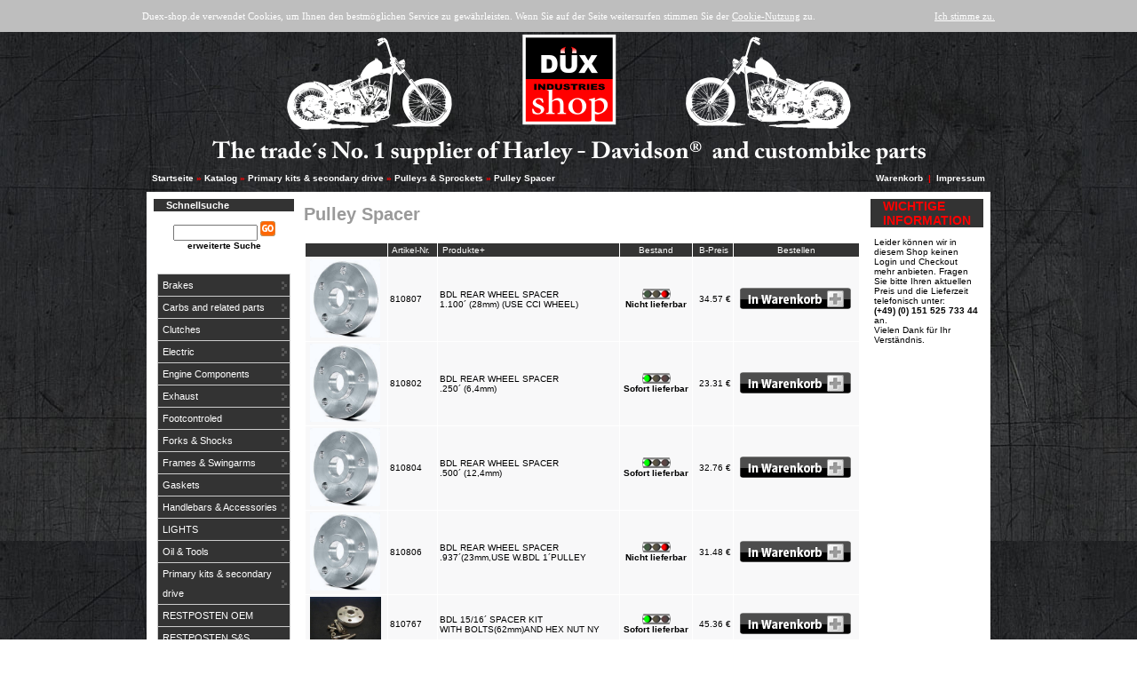

--- FILE ---
content_type: text/html; charset=iso-8859-1
request_url: http://www.duex-shop.de/index.php?cPath=275_153_160&osCsid=9f700e5920fd6197a698e499a2d1740f
body_size: 8181
content:
<!doctype html public "-//W3C//DTD HTML 4.01 Transitional//EN">
<html dir="LTR" lang="de">
<head>
<meta http-equiv="Content-Type" content="text/html; charset=iso-8859-1">
<title>Düx Industries</title>
<base href="http://www.duex-shop.de/">
<link rel="stylesheet" type="text/css" href="stylesheet.css">
<link rel="stylesheet" type="text/css" href="lm-ms.css">
<link rel="stylesheet" type="text/css" href="lm_modules/css/lm_styles.css">
</head>
<body marginwidth="0" marginheight="0" topmargin="0" bottommargin="0" leftmargin="0" rightmargin="0">
<!-- header //-->
    <div class="cookiewarning" style="position:relative;width:100%;padding:10px auto;height:auto;clear:both;background:#bebebe;color:#fff;z-index:999999;">
        <div style="position:relative;width:960px;margin:0px auto;height:auto;background: none;">
            <p style="line-height:36px;padding:0px;margin:0px;font-size:11px;">
                Duex-shop.de verwendet Cookies, um Ihnen den bestmöglichen Service zu gewährleisten. Wenn Sie auf der Seite weitersurfen stimmen Sie der <a href="http://duex-shop.de/conditions.php" style="text-decoration:underline;color:#fff;">Cookie-Nutzung</a> zu.
                <span style="float:right;"><a href="" class="cookie" style="text-decoration:underline;color:#fff;">Ich stimme zu.</a></span>
            </p>
        </div>
    </div>

<script>$(document).ready(function () {$('.cookie').click(function () {$('.cookiewarning').fadeOut('slow');});});</script><table border="0" width="950px" cellspacing="0" cellpadding="0" align="center" style="background:none;">
  <tr>
    <td style="text-align: center;"><a href="http://www.duex-shop.de/index.php?osCsid=9f700e5920fd6197a698e499a2d1740f"><img src="images/duex-header.png" border="0" alt="Düx Industries" title=" Düx Industries " height="149"></a></td>
  </tr>
</table>
<table border="0" width="950px" cellspacing="0" cellpadding="1" align="center" style="background:none;">
  <tr class="headerNavigation">
    <td class="headerNavigation">&nbsp;&nbsp;<a href="http://www.duex-shop.de" class="headerNavigation">Startseite</a> &raquo; <a href="http://www.duex-shop.de/index.php?osCsid=9f700e5920fd6197a698e499a2d1740f" class="headerNavigation">Katalog</a> &raquo; <a href="http://www.duex-shop.de/index.php?cPath=275&osCsid=9f700e5920fd6197a698e499a2d1740f" class="headerNavigation">Primary kits & secondary drive</a> &raquo; <a href="http://www.duex-shop.de/index.php?cPath=275_153&osCsid=9f700e5920fd6197a698e499a2d1740f" class="headerNavigation">Pulleys & Sprockets</a> &raquo; <a href="http://www.duex-shop.de/index.php?cPath=275_153_160&osCsid=9f700e5920fd6197a698e499a2d1740f" class="headerNavigation">Pulley Spacer</a></td>

    <td align="right" class="headerNavigation">
	<a href="http://www.duex-shop.de/shopping_cart.php?osCsid=9f700e5920fd6197a698e499a2d1740f" 
		class="headerNavigation">Warenkorb</a><a href="#" class="headerNavigation"></a> &nbsp;|&nbsp; <a href="http://www.duex-shop.de/conditions.php?osCsid=9f700e5920fd6197a698e499a2d1740f" class="headerNavigation">Impressum</a>&nbsp;&nbsp;</td>

	<!-- UM 01.09.2025 
    <td align="right" class="headerNavigation"><a href="http://www.duex-shop.de/shopping_cart.php?osCsid=9f700e5920fd6197a698e499a2d1740f" class="headerNavigation">Warenkorb</a> &nbsp;|&nbsp; <a href="http://www.duex-shop.de/checkout_shipping.php?osCsid=9f700e5920fd6197a698e499a2d1740f" class="headerNavigation">Kasse</a> &nbsp;|&nbsp; <a href="http://www.duex-shop.de/conditions.php?osCsid=9f700e5920fd6197a698e499a2d1740f" class="headerNavigation">Impressum</a>&nbsp;&nbsp;</td>
	-->
	
  </tr>
</table>
<!-- header_eof //-->

<!-- body //-->
<table border="0" width="950px" cellspacing="3" cellpadding="3" align="center">
  <tr>
    <td width="125" valign="top"><table border="0" width="125" cellspacing="0" cellpadding="2">
<!-- left_navigation //-->
<!-- search //-->
          <tr>
            <td>
<table border="0" width="100%" cellspacing="0" cellpadding="0">
  <tr>
    <td height="14" class="infoBoxHeading"><img src="images/pixel_trans.gif" border="0" alt="" height="14"></td>
    <td width="100%" height="14" class="infoBoxHeading">Schnellsuche</td>
    <td height="14" class="infoBoxHeading" nowrap><img src="images/pixel_trans.gif" border="0" alt="" height="14"></td>
  </tr>
</table>
<table border="0" width="100%" cellspacing="0" cellpadding="1" class="infoBox">
  <tr>
    <td><table border="0" width="100%" cellspacing="0" cellpadding="3" class="infoBoxContents">
  <tr>
    <td><img src="images/pixel_trans.gif" border="0" alt="" height="1"></td>
  </tr>
  <tr>
    <td align="center" class="boxText"><form name="quick_find" action="http://www.duex-shop.de/advanced_search_result.php" method="get"><input type="text" name="keywords" size="10" maxlength="30" style="width: 95px">&nbsp;<input type="hidden" name="osCsid" value="9f700e5920fd6197a698e499a2d1740f"><input type="image" src="includes/languages/german/images/buttons/button_quick_find.gif" border="0" alt="Schnellsuche" title=" Schnellsuche "><br><a href="http://www.duex-shop.de/advanced_search.php?osCsid=9f700e5920fd6197a698e499a2d1740f"><b>erweiterte Suche</b></a></form></td>
  </tr>
  <tr>
    <td><img src="images/pixel_trans.gif" border="0" alt="" height="1"></td>
  </tr>
</table>
</td>
  </tr>
</table>
            </td>
          </tr>
<!-- search_eof //-->
<style type="text/css">

/*Credits: Dynamic Drive CSS Library */
/*URL: http://www.dynamicdrive.com/style/ */

.suckerdiv ul{
margin: 0;
padding: 0;
list-style-type: none;
width: 150px; /* Width of Menu Items */
border-bottom: 1px solid #ccc;
font-family: arial;
font-size: 11px;
z-index:999;
}
	
.suckerdiv ul li{
position: relative;
background-color: #333;
}
	
/*vertical sub menu style

.suckerdiv ul li ul{
top: 25px;
position: absolute;
width: 150px;
z-index:100;
display: none;
}

*/

/*horizontal sub menu style*/
.suckerdiv ul li ul{
left: 149px; /* Parent menu width - 1*/
position: absolute;
width: 150px; /*sub menu width*/
top: 0px;
display: none;
}

/*All subsequent sub menu levels offset */
.suckerdiv ul li ul li ul{ 
left: 149px; /* Parent menu width - 1*/
}

/*All subsequent sub menu levels offset */
.suckerdiv ul li ul li a{ 
left: 149px; /* Parent menu width - 1*/
background-color: #555;
color: #fff;
}

/*All subsequent sub menu levels offset */
.suckerdiv ul li ul li ul li a{ 
background-color: #666;
}

/*All subsequent sub menu levels offset */
.suckerdiv ul li ul li ul li ul li a{ 
background-color: #777;
}

/* menu links style */
.suckerdiv ul li a{
display: block;
text-decoration: none;
background-color: #333;
padding: 1px 5px;
border: 1px solid #ccc;
border-bottom: 0;
line-height: 2em;
color: #fff;
}

.suckerdiv ul li a:visited{

}

.suckerdiv ul li a:hover{
background-color: #ff0000;
color: #fff;
text-decoration: none;
}

.suckerdiv ul li ul li a:hover{
background-color: #ff0000;
color: #fff;
text-decoration: none;
}

.suckerdiv ul li ul li ul li a:hover{
background-color: #ff0000;
color: #fff;
text-decoration: none;
}

/* The main categories with sub-categories */
.suckerdiv .subfolderstyle{
background: url(images/arrow-list.gif) no-repeat center right;
}

/* This one colors the sub-folder with other sub-folders */
.suckerdiv ul li ul .subfolderstyle {
background-color: #888;
}

/* This one colors the sub-folder with other sub-folders */
.suckerdiv ul li ul li ul .subfolderstyle {
background-color: #999;
}

/* This one colors the sub-folder with other sub-folders */
.suckerdiv ul li ul li ul li ul .subfolderstyle {
background-color: #aaa;
}
	
/* Holly Hack for IE \*/
* html .suckerdiv ul li { float: left; height: 1%; }
* html .suckerdiv ul li a { height: 1%; }
/* End */

</style>

<script type="text/javascript">

//SuckerTree Vertical Menu (Aug 4th, 06)
//By Dynamic Drive: http://www.dynamicdrive.com/style/

var menuids=["suckertree1"] //Enter id(s) of SuckerTree UL menus, separated by commas

function buildsubmenus(){
for (var i=0; i<menuids.length; i++){
  var ultags=document.getElementById(menuids[i]).getElementsByTagName("ul")
    for (var t=0; t<ultags.length; t++){
    ultags[t].parentNode.getElementsByTagName("a")[0].className="subfolderstyle"
    ultags[t].parentNode.onmouseover=function(){
    this.getElementsByTagName("ul")[0].style.display="block"
    }
    ultags[t].parentNode.onmouseout=function(){
    this.getElementsByTagName("ul")[0].style.display="none"
    }
    }
  }
}

if (window.addEventListener)
window.addEventListener("load", buildsubmenus, false)
else if (window.attachEvent)
window.attachEvent("onload", buildsubmenus)

</script>
<!-- categories //-->
          <tr>
            <td>
<table border="0" width="100%" cellspacing="0" cellpadding="1" class="infoBox">
  <tr>
    <td><table border="0" width="100%" cellspacing="0" cellpadding="3" class="infoBoxContents">
  <tr>
    <td><img src="images/pixel_trans.gif" border="0" alt="" height="1"></td>
  </tr>
  <tr>
    <td class="boxText"><div class='suckerdiv'><ul id='suckertree1'><li><a href='http://www.duex-shop.de/index.php?cPath=433&osCsid=9f700e5920fd6197a698e499a2d1740f'>Brakes</a><ul><li><a href='http://www.duex-shop.de/index.php?cPath=433_204&osCsid=9f700e5920fd6197a698e499a2d1740f'>Brake Components</a></li><li><a href='http://www.duex-shop.de/index.php?cPath=433_195&osCsid=9f700e5920fd6197a698e499a2d1740f'>Brake Discs</a><ul><li><a href='http://www.duex-shop.de/index.php?cPath=433_195_196&osCsid=9f700e5920fd6197a698e499a2d1740f'>Carbon Steel</a></li><li><a href='http://www.duex-shop.de/index.php?cPath=433_195_198&osCsid=9f700e5920fd6197a698e499a2d1740f'>RST</a></li><li><a href='http://www.duex-shop.de/index.php?cPath=433_195_197&osCsid=9f700e5920fd6197a698e499a2d1740f'>Stainless Steel</a></li></ul></li><li><a href='http://www.duex-shop.de/index.php?cPath=433_200&osCsid=9f700e5920fd6197a698e499a2d1740f'>Brake Drums</a></li><li><a href='http://www.duex-shop.de/index.php?cPath=433_202&osCsid=9f700e5920fd6197a698e499a2d1740f'>Brake Lines</a><ul><li><a href='http://www.duex-shop.de/index.php?cPath=433_202_203&osCsid=9f700e5920fd6197a698e499a2d1740f'>Line Bolts and Banjos</a></li></ul></li><li><a href='http://www.duex-shop.de/index.php?cPath=433_201&osCsid=9f700e5920fd6197a698e499a2d1740f'>Brake Shoes</a></li><li><a href='http://www.duex-shop.de/index.php?cPath=433_199&osCsid=9f700e5920fd6197a698e499a2d1740f'>Disc Brake Pads</a></li></ul></li><li><a href='http://www.duex-shop.de/index.php?cPath=270&osCsid=9f700e5920fd6197a698e499a2d1740f'>Carbs and related parts</a><ul><li><a href='http://www.duex-shop.de/index.php?cPath=270_74&osCsid=9f700e5920fd6197a698e499a2d1740f'>Air cleaners</a><ul><li><a href='http://www.duex-shop.de/index.php?cPath=270_74_77&osCsid=9f700e5920fd6197a698e499a2d1740f'>Air cleaner accessories</a></li><li><a href='http://www.duex-shop.de/index.php?cPath=270_74_75&osCsid=9f700e5920fd6197a698e499a2d1740f'>Chrome air cleaners</a></li><li><a href='http://www.duex-shop.de/index.php?cPath=270_74_283&osCsid=9f700e5920fd6197a698e499a2d1740f'>Hells Kitchen air cleaners</a></li></ul></li><li><a href='http://www.duex-shop.de/index.php?cPath=270_73&osCsid=9f700e5920fd6197a698e499a2d1740f'>Air horns</a></li><li><a href='http://www.duex-shop.de/index.php?cPath=270_64&osCsid=9f700e5920fd6197a698e499a2d1740f'>Carburetor accessories</a><ul><li><a href='http://www.duex-shop.de/index.php?cPath=270_64_66&osCsid=9f700e5920fd6197a698e499a2d1740f'>Manifold o-rings, clamps & flang</a></li><li><a href='http://www.duex-shop.de/index.php?cPath=270_64_65&osCsid=9f700e5920fd6197a698e499a2d1740f'>Rebuild kits</a></li></ul></li><li><a href='http://www.duex-shop.de/index.php?cPath=270_54&osCsid=9f700e5920fd6197a698e499a2d1740f'>Carburetors</a></li><li><a href='http://www.duex-shop.de/index.php?cPath=270_59&osCsid=9f700e5920fd6197a698e499a2d1740f'>Manifolds</a></li><li><a href='http://www.duex-shop.de/index.php?cPath=270_70&osCsid=9f700e5920fd6197a698e499a2d1740f'>Replacement Jets</a><ul><li><a href='http://www.duex-shop.de/index.php?cPath=270_70_71&osCsid=9f700e5920fd6197a698e499a2d1740f'>Main jets</a></li></ul></li></ul></li><li><a href='http://www.duex-shop.de/index.php?cPath=274&osCsid=9f700e5920fd6197a698e499a2d1740f'>Clutches</a><ul><li><a href='http://www.duex-shop.de/index.php?cPath=274_133&osCsid=9f700e5920fd6197a698e499a2d1740f'>BDL Clutch Hubs and Baskets</a></li><li><a href='http://www.duex-shop.de/index.php?cPath=274_130&osCsid=9f700e5920fd6197a698e499a2d1740f'>BDL Competitor Clutch</a></li><li><a href='http://www.duex-shop.de/index.php?cPath=274_139&osCsid=9f700e5920fd6197a698e499a2d1740f'>Bolt in Drive Parts</a></li><li><a href='http://www.duex-shop.de/index.php?cPath=274_132&osCsid=9f700e5920fd6197a698e499a2d1740f'>Clutch Hubs</a></li><li><a href='http://www.duex-shop.de/index.php?cPath=274_134&osCsid=9f700e5920fd6197a698e499a2d1740f'>Clutch Plates</a><ul><li><a href='http://www.duex-shop.de/index.php?cPath=274_134_135&osCsid=9f700e5920fd6197a698e499a2d1740f'>BDL Clutch Plate Kits</a></li><li><a href='http://www.duex-shop.de/index.php?cPath=274_134_136&osCsid=9f700e5920fd6197a698e499a2d1740f'>Clutch Plates</a></li><li><a href='http://www.duex-shop.de/index.php?cPath=274_134_137&osCsid=9f700e5920fd6197a698e499a2d1740f'>Clutch Pressure Plates</a></li></ul></li><li><a href='http://www.duex-shop.de/index.php?cPath=274_138&osCsid=9f700e5920fd6197a698e499a2d1740f'>Clutch Replacement Parts</a></li></ul></li><li><a href='http://www.duex-shop.de/index.php?cPath=268&osCsid=9f700e5920fd6197a698e499a2d1740f'>Electric</a><ul><li><a href='http://www.duex-shop.de/index.php?cPath=268_29&osCsid=9f700e5920fd6197a698e499a2d1740f'>Batteries</a><ul><li><a href='http://www.duex-shop.de/index.php?cPath=268_29_401&osCsid=9f700e5920fd6197a698e499a2d1740f'>Acid</a></li><li><a href='http://www.duex-shop.de/index.php?cPath=268_29_30&osCsid=9f700e5920fd6197a698e499a2d1740f'>Maintenance free</a></li></ul></li><li><a href='http://www.duex-shop.de/index.php?cPath=268_45&osCsid=9f700e5920fd6197a698e499a2d1740f'>Coils</a><ul><li><a href='http://www.duex-shop.de/index.php?cPath=268_45_423&osCsid=9f700e5920fd6197a698e499a2d1740f'>Coil Covers</a></li></ul></li><li><a href='http://www.duex-shop.de/index.php?cPath=268_35&osCsid=9f700e5920fd6197a698e499a2d1740f'>Generator</a><ul><li><a href='http://www.duex-shop.de/index.php?cPath=268_35_411&osCsid=9f700e5920fd6197a698e499a2d1740f'>Access</a></li></ul></li><li><a href='http://www.duex-shop.de/index.php?cPath=268_41&osCsid=9f700e5920fd6197a698e499a2d1740f'>Ignition</a><ul><li><a href='http://www.duex-shop.de/index.php?cPath=268_41_424&osCsid=9f700e5920fd6197a698e499a2d1740f'>Ignition Covers</a></li><li><a href='http://www.duex-shop.de/index.php?cPath=268_41_44&osCsid=9f700e5920fd6197a698e499a2d1740f'>mechanic</a></li></ul></li><li><a href='http://www.duex-shop.de/index.php?cPath=268_31&osCsid=9f700e5920fd6197a698e499a2d1740f'>Regulators</a><ul><li><a href='http://www.duex-shop.de/index.php?cPath=268_31_406&osCsid=9f700e5920fd6197a698e499a2d1740f'>Mechanical</a></li></ul></li><li><a href='http://www.duex-shop.de/index.php?cPath=268_47&osCsid=9f700e5920fd6197a698e499a2d1740f'>Spare parts</a></li><li><a href='http://www.duex-shop.de/index.php?cPath=268_38&osCsid=9f700e5920fd6197a698e499a2d1740f'>Spark plugs</a><ul><li><a href='http://www.duex-shop.de/index.php?cPath=268_38_39&osCsid=9f700e5920fd6197a698e499a2d1740f'>Spark plug accessories</a></li></ul></li><li><a href='http://www.duex-shop.de/index.php?cPath=268_36&osCsid=9f700e5920fd6197a698e499a2d1740f'>Starters</a><ul><li><a href='http://www.duex-shop.de/index.php?cPath=268_36_413&osCsid=9f700e5920fd6197a698e499a2d1740f'>06 & 07-up FXD/FXST</a><ul><li><a href='http://www.duex-shop.de/index.php?cPath=268_36_413_421&osCsid=9f700e5920fd6197a698e499a2d1740f'>1,8 Kw</a></li></ul></li><li><a href='http://www.duex-shop.de/index.php?cPath=268_36_415&osCsid=9f700e5920fd6197a698e499a2d1740f'>BT 1965-88</a></li><li><a href='http://www.duex-shop.de/index.php?cPath=268_36_296&osCsid=9f700e5920fd6197a698e499a2d1740f'>E-Start Conversion</a><ul><li><a href='http://www.duex-shop.de/index.php?cPath=268_36_296_412&osCsid=9f700e5920fd6197a698e499a2d1740f'>Small Parts</a></li></ul></li><li><a href='http://www.duex-shop.de/index.php?cPath=268_36_416&osCsid=9f700e5920fd6197a698e499a2d1740f'>Sportster</a></li><li><a href='http://www.duex-shop.de/index.php?cPath=268_36_37&osCsid=9f700e5920fd6197a698e499a2d1740f'>Starter components</a></li></ul></li><li><a href='http://www.duex-shop.de/index.php?cPath=268_33&osCsid=9f700e5920fd6197a698e499a2d1740f'>Stator</a><ul><li><a href='http://www.duex-shop.de/index.php?cPath=268_33_410&osCsid=9f700e5920fd6197a698e499a2d1740f'>Access</a></li><li><a href='http://www.duex-shop.de/index.php?cPath=268_33_409&osCsid=9f700e5920fd6197a698e499a2d1740f'>Cycle Electric</a></li></ul></li><li><a href='http://www.duex-shop.de/index.php?cPath=268_28&osCsid=9f700e5920fd6197a698e499a2d1740f'>Switches</a><ul><li><a href='http://www.duex-shop.de/index.php?cPath=268_28_397&osCsid=9f700e5920fd6197a698e499a2d1740f'>Button Switch</a></li><li><a href='http://www.duex-shop.de/index.php?cPath=268_28_396&osCsid=9f700e5920fd6197a698e499a2d1740f'>Light Switch</a></li><li><a href='http://www.duex-shop.de/index.php?cPath=268_28_398&osCsid=9f700e5920fd6197a698e499a2d1740f'>Stop Light Switch</a></li></ul></li><li><a href='http://www.duex-shop.de/index.php?cPath=268_327&osCsid=9f700e5920fd6197a698e499a2d1740f'>Widerstand/Relais</a></li><li><a href='http://www.duex-shop.de/index.php?cPath=268_394&osCsid=9f700e5920fd6197a698e499a2d1740f'>Zündschloß</a><ul><li><a href='http://www.duex-shop.de/index.php?cPath=268_394_395&osCsid=9f700e5920fd6197a698e499a2d1740f'>Key Switch Bracket</a></li></ul></li></ul></li><li><a href='http://www.duex-shop.de/index.php?cPath=272&osCsid=9f700e5920fd6197a698e499a2d1740f'>Engine Components</a><ul><li><a href='http://www.duex-shop.de/index.php?cPath=272_106&osCsid=9f700e5920fd6197a698e499a2d1740f'>Cams</a><ul><li><a href='http://www.duex-shop.de/index.php?cPath=272_106_108&osCsid=9f700e5920fd6197a698e499a2d1740f'>Evolution BT</a></li><li><a href='http://www.duex-shop.de/index.php?cPath=272_106_486&osCsid=9f700e5920fd6197a698e499a2d1740f'>Sportster</a></li></ul></li><li><a href='http://www.duex-shop.de/index.php?cPath=272_88&osCsid=9f700e5920fd6197a698e499a2d1740f'>Connecting rods</a></li><li><a href='http://www.duex-shop.de/index.php?cPath=272_86&osCsid=9f700e5920fd6197a698e499a2d1740f'>Crankcases</a></li><li><a href='http://www.duex-shop.de/index.php?cPath=272_84&osCsid=9f700e5920fd6197a698e499a2d1740f'>Cylinder heads</a></li><li><a href='http://www.duex-shop.de/index.php?cPath=272_83&osCsid=9f700e5920fd6197a698e499a2d1740f'>Cylinders</a></li><li><a href='http://www.duex-shop.de/index.php?cPath=272_85&osCsid=9f700e5920fd6197a698e499a2d1740f'>decompression valves</a></li><li><a href='http://www.duex-shop.de/index.php?cPath=272_87&osCsid=9f700e5920fd6197a698e499a2d1740f'>Flywheels</a></li><li><a href='http://www.duex-shop.de/index.php?cPath=272_89&osCsid=9f700e5920fd6197a698e499a2d1740f'>Oil pumps</a></li><li><a href='http://www.duex-shop.de/index.php?cPath=272_97&osCsid=9f700e5920fd6197a698e499a2d1740f'>Piston rings</a><ul><li><a href='http://www.duex-shop.de/index.php?cPath=272_97_101&osCsid=9f700e5920fd6197a698e499a2d1740f'>Custom Big bore</a></li><li><a href='http://www.duex-shop.de/index.php?cPath=272_97_99&osCsid=9f700e5920fd6197a698e499a2d1740f'>Evolution</a></li><li><a href='http://www.duex-shop.de/index.php?cPath=272_97_98&osCsid=9f700e5920fd6197a698e499a2d1740f'>Pan & Shovel</a></li></ul></li><li><a href='http://www.duex-shop.de/index.php?cPath=272_90&osCsid=9f700e5920fd6197a698e499a2d1740f'>Pistons</a><ul><li><a href='http://www.duex-shop.de/index.php?cPath=272_90_96&osCsid=9f700e5920fd6197a698e499a2d1740f'>Custom Big bore</a></li><li><a href='http://www.duex-shop.de/index.php?cPath=272_90_92&osCsid=9f700e5920fd6197a698e499a2d1740f'>Knuckle Pan Shovel Pistons</a></li><li><a href='http://www.duex-shop.de/index.php?cPath=272_90_91&osCsid=9f700e5920fd6197a698e499a2d1740f'>Sportster Pistons</a></li></ul></li><li><a href='http://www.duex-shop.de/index.php?cPath=272_111&osCsid=9f700e5920fd6197a698e499a2d1740f'>Pushrods</a></li><li><a href='http://www.duex-shop.de/index.php?cPath=272_488&osCsid=9f700e5920fd6197a698e499a2d1740f'>Rocker Arms</a></li><li><a href='http://www.duex-shop.de/index.php?cPath=272_117&osCsid=9f700e5920fd6197a698e499a2d1740f'>Rocker Cover</a></li><li><a href='http://www.duex-shop.de/index.php?cPath=272_487&osCsid=9f700e5920fd6197a698e499a2d1740f'>Tappet</a></li><li><a href='http://www.duex-shop.de/index.php?cPath=272_102&osCsid=9f700e5920fd6197a698e499a2d1740f'>Valves</a><ul><li><a href='http://www.duex-shop.de/index.php?cPath=272_102_476&osCsid=9f700e5920fd6197a698e499a2d1740f'>Hard Chromed Valves</a></li><li><a href='http://www.duex-shop.de/index.php?cPath=272_102_475&osCsid=9f700e5920fd6197a698e499a2d1740f'>Pro Street Valves</a></li><li><a href='http://www.duex-shop.de/index.php?cPath=272_102_103&osCsid=9f700e5920fd6197a698e499a2d1740f'>Valve guides</a></li><li><a href='http://www.duex-shop.de/index.php?cPath=272_102_104&osCsid=9f700e5920fd6197a698e499a2d1740f'>Valve seats</a></li><li><a href='http://www.duex-shop.de/index.php?cPath=272_102_105&osCsid=9f700e5920fd6197a698e499a2d1740f'>valve springs</a></li></ul></li></ul></li><li><a href='http://www.duex-shop.de/index.php?cPath=269&osCsid=9f700e5920fd6197a698e499a2d1740f'>Exhaust</a><ul><li><a href='http://www.duex-shop.de/index.php?cPath=269_49&osCsid=9f700e5920fd6197a698e499a2d1740f'>BSL</a><ul><li><a href='http://www.duex-shop.de/index.php?cPath=269_49_297&osCsid=9f700e5920fd6197a698e499a2d1740f'>BSL End Caps</a></li></ul></li><li><a href='http://www.duex-shop.de/index.php?cPath=269_52&osCsid=9f700e5920fd6197a698e499a2d1740f'>Exhaust accessories</a></li><li><a href='http://www.duex-shop.de/index.php?cPath=269_51&osCsid=9f700e5920fd6197a698e499a2d1740f'>Muffler</a></li><li><a href='http://www.duex-shop.de/index.php?cPath=269_50&osCsid=9f700e5920fd6197a698e499a2d1740f'>SPD</a></li></ul></li><li><a href='http://www.duex-shop.de/index.php?cPath=267&osCsid=9f700e5920fd6197a698e499a2d1740f'>Footcontroled</a><ul><li><a href='http://www.duex-shop.de/index.php?cPath=267_25&osCsid=9f700e5920fd6197a698e499a2d1740f'>Floorboards</a></li><li><a href='http://www.duex-shop.de/index.php?cPath=267_26&osCsid=9f700e5920fd6197a698e499a2d1740f'>Footpegs</a><ul><li><a href='http://www.duex-shop.de/index.php?cPath=267_26_368&osCsid=9f700e5920fd6197a698e499a2d1740f'>Hardware</a></li><li><a href='http://www.duex-shop.de/index.php?cPath=267_26_366&osCsid=9f700e5920fd6197a698e499a2d1740f'>Passenger</a></li><li><a href='http://www.duex-shop.de/index.php?cPath=267_26_365&osCsid=9f700e5920fd6197a698e499a2d1740f'>Rider</a></li></ul></li><li><a href='http://www.duex-shop.de/index.php?cPath=267_27&osCsid=9f700e5920fd6197a698e499a2d1740f'>Forward controls</a><ul><li><a href='http://www.duex-shop.de/index.php?cPath=267_27_384&osCsid=9f700e5920fd6197a698e499a2d1740f'>Shift Pegs</a></li></ul></li></ul></li><li><a href='http://www.duex-shop.de/index.php?cPath=279&osCsid=9f700e5920fd6197a698e499a2d1740f'>Forks & Shocks</a><ul><li><a href='http://www.duex-shop.de/index.php?cPath=279_239&osCsid=9f700e5920fd6197a698e499a2d1740f'>Fork Components</a></li><li><a href='http://www.duex-shop.de/index.php?cPath=279_238&osCsid=9f700e5920fd6197a698e499a2d1740f'>RST fork parts</a></li><li><a href='http://www.duex-shop.de/index.php?cPath=279_240&osCsid=9f700e5920fd6197a698e499a2d1740f'>Shocks</a></li></ul></li><li><a href='http://www.duex-shop.de/index.php?cPath=278&osCsid=9f700e5920fd6197a698e499a2d1740f'>Frames & Swingarms</a><ul><li><a href='http://www.duex-shop.de/index.php?cPath=278_215&osCsid=9f700e5920fd6197a698e499a2d1740f'>Drag Style Frames and Swingarms</a><ul><li><a href='http://www.duex-shop.de/index.php?cPath=278_215_216&osCsid=9f700e5920fd6197a698e499a2d1740f'>EVO Drag Style Frames, Swingarms</a></li></ul></li><li><a href='http://www.duex-shop.de/index.php?cPath=278_218&osCsid=9f700e5920fd6197a698e499a2d1740f'>Drag Style Frames Extra Wide</a><ul><li><a href='http://www.duex-shop.de/index.php?cPath=278_218_219&osCsid=9f700e5920fd6197a698e499a2d1740f'>EVO Drag Style Frames X-wide, Sw</a></li><li><a href='http://www.duex-shop.de/index.php?cPath=278_218_220&osCsid=9f700e5920fd6197a698e499a2d1740f'>T-C Drag Style Frames X-wide, Sw</a></li></ul></li><li><a href='http://www.duex-shop.de/index.php?cPath=278_212&osCsid=9f700e5920fd6197a698e499a2d1740f'>EVO Softail Extra Wide Frames</a><ul><li><a href='http://www.duex-shop.de/index.php?cPath=278_212_213&osCsid=9f700e5920fd6197a698e499a2d1740f'>Evo Softail Extra Wide Frames, S</a></li></ul></li><li><a href='http://www.duex-shop.de/index.php?cPath=278_226&osCsid=9f700e5920fd6197a698e499a2d1740f'>Frame Covers</a></li><li><a href='http://www.duex-shop.de/index.php?cPath=278_118&osCsid=9f700e5920fd6197a698e499a2d1740f'>Motor mounts</a></li><li><a href='http://www.duex-shop.de/index.php?cPath=278_227&osCsid=9f700e5920fd6197a698e499a2d1740f'>Sidestand</a></li><li><a href='http://www.duex-shop.de/index.php?cPath=278_209&osCsid=9f700e5920fd6197a698e499a2d1740f'>Softail Style standard frames</a><ul><li><a href='http://www.duex-shop.de/index.php?cPath=278_209_210&osCsid=9f700e5920fd6197a698e499a2d1740f'>Frames</a></li><li><a href='http://www.duex-shop.de/index.php?cPath=278_209_211&osCsid=9f700e5920fd6197a698e499a2d1740f'>Twin Cam Softail Frames, Swingar</a></li></ul></li><li><a href='http://www.duex-shop.de/index.php?cPath=278_224&osCsid=9f700e5920fd6197a698e499a2d1740f'>Swingarm Conversion Kits BT 66-8</a></li><li><a href='http://www.duex-shop.de/index.php?cPath=278_225&osCsid=9f700e5920fd6197a698e499a2d1740f'>Transmission Offset Kits and Fra</a></li></ul></li><li><a href='http://www.duex-shop.de/index.php?cPath=273&osCsid=9f700e5920fd6197a698e499a2d1740f'>Gaskets</a><ul><li><a href='http://www.duex-shop.de/index.php?cPath=273_119&osCsid=9f700e5920fd6197a698e499a2d1740f'>Evo gaskets</a></li><li><a href='http://www.duex-shop.de/index.php?cPath=273_129&osCsid=9f700e5920fd6197a698e499a2d1740f'>Oil seals</a></li><li><a href='http://www.duex-shop.de/index.php?cPath=273_121&osCsid=9f700e5920fd6197a698e499a2d1740f'>Pan gaskets</a></li><li><a href='http://www.duex-shop.de/index.php?cPath=273_123&osCsid=9f700e5920fd6197a698e499a2d1740f'>Primary & Transmission gaskets</a></li><li><a href='http://www.duex-shop.de/index.php?cPath=273_120&osCsid=9f700e5920fd6197a698e499a2d1740f'>Shovel gaskets</a></li><li><a href='http://www.duex-shop.de/index.php?cPath=273_122&osCsid=9f700e5920fd6197a698e499a2d1740f'>Sportster gaskets</a></li><li><a href='http://www.duex-shop.de/index.php?cPath=273_128&osCsid=9f700e5920fd6197a698e499a2d1740f'>Washers</a></li></ul></li><li><a href='http://www.duex-shop.de/index.php?cPath=266&osCsid=9f700e5920fd6197a698e499a2d1740f'>Handlebars & Accessories</a><ul><li><a href='http://www.duex-shop.de/index.php?cPath=266_15&osCsid=9f700e5920fd6197a698e499a2d1740f'>Cables</a><ul><li><a href='http://www.duex-shop.de/index.php?cPath=266_15_16&osCsid=9f700e5920fd6197a698e499a2d1740f'>Clutch cables</a></li><li><a href='http://www.duex-shop.de/index.php?cPath=266_15_18&osCsid=9f700e5920fd6197a698e499a2d1740f'>Speedometer cables</a></li><li><a href='http://www.duex-shop.de/index.php?cPath=266_15_17&osCsid=9f700e5920fd6197a698e499a2d1740f'>Throttle cables</a></li></ul></li><li><a href='http://www.duex-shop.de/index.php?cPath=266_14&osCsid=9f700e5920fd6197a698e499a2d1740f'>Controls</a><ul><li><a href='http://www.duex-shop.de/index.php?cPath=266_14_403&osCsid=9f700e5920fd6197a698e499a2d1740f'>Controls</a></li></ul></li><li><a href='http://www.duex-shop.de/index.php?cPath=266_11&osCsid=9f700e5920fd6197a698e499a2d1740f'>Grips</a><ul><li><a href='http://www.duex-shop.de/index.php?cPath=266_11_12&osCsid=9f700e5920fd6197a698e499a2d1740f'>Throttle Parts</a></li></ul></li><li><a href='http://www.duex-shop.de/index.php?cPath=266_8&osCsid=9f700e5920fd6197a698e499a2d1740f'>Handlebars</a><ul><li><a href='http://www.duex-shop.de/index.php?cPath=266_8_383&osCsid=9f700e5920fd6197a698e499a2d1740f'>FEHLING</a><ul><li><a href='http://www.duex-shop.de/index.php?cPath=266_8_383_332&osCsid=9f700e5920fd6197a698e499a2d1740f'>Ape Hanger</a><ul><li><a href='http://www.duex-shop.de/index.php?cPath=266_8_383_332_335&osCsid=9f700e5920fd6197a698e499a2d1740f'>Black coated</a></li><li><a href='http://www.duex-shop.de/index.php?cPath=266_8_383_332_334&osCsid=9f700e5920fd6197a698e499a2d1740f'>Chrome</a></li></ul></li><li><a href='http://www.duex-shop.de/index.php?cPath=266_8_383_333&osCsid=9f700e5920fd6197a698e499a2d1740f'>Drag Bar</a><ul><li><a href='http://www.duex-shop.de/index.php?cPath=266_8_383_333_343&osCsid=9f700e5920fd6197a698e499a2d1740f'>35°</a></li><li><a href='http://www.duex-shop.de/index.php?cPath=266_8_383_333_342&osCsid=9f700e5920fd6197a698e499a2d1740f'>4-Hole</a></li><li><a href='http://www.duex-shop.de/index.php?cPath=266_8_383_333_339&osCsid=9f700e5920fd6197a698e499a2d1740f'>Black coated</a></li><li><a href='http://www.duex-shop.de/index.php?cPath=266_8_383_333_338&osCsid=9f700e5920fd6197a698e499a2d1740f'>Chrome</a></li></ul></li><li><a href='http://www.duex-shop.de/index.php?cPath=266_8_383_360&osCsid=9f700e5920fd6197a698e499a2d1740f'>Flat Track bar</a><ul><li><a href='http://www.duex-shop.de/index.php?cPath=266_8_383_360_361&osCsid=9f700e5920fd6197a698e499a2d1740f'>Chrome</a></li></ul></li><li><a href='http://www.duex-shop.de/index.php?cPath=266_8_383_369&osCsid=9f700e5920fd6197a698e499a2d1740f'>Flathead Bar</a><ul><li><a href='http://www.duex-shop.de/index.php?cPath=266_8_383_369_373&osCsid=9f700e5920fd6197a698e499a2d1740f'>3-Hole</a></li><li><a href='http://www.duex-shop.de/index.php?cPath=266_8_383_369_370&osCsid=9f700e5920fd6197a698e499a2d1740f'>Chrome</a></li></ul></li><li><a href='http://www.duex-shop.de/index.php?cPath=266_8_383_347&osCsid=9f700e5920fd6197a698e499a2d1740f'>Flyer Bar</a><ul><li><a href='http://www.duex-shop.de/index.php?cPath=266_8_383_347_351&osCsid=9f700e5920fd6197a698e499a2d1740f'>3-Hole</a></li><li><a href='http://www.duex-shop.de/index.php?cPath=266_8_383_347_348&osCsid=9f700e5920fd6197a698e499a2d1740f'>Chrome</a></li></ul></li><li><a href='http://www.duex-shop.de/index.php?cPath=266_8_383_353&osCsid=9f700e5920fd6197a698e499a2d1740f'>Power Bike Bar</a><ul><li><a href='http://www.duex-shop.de/index.php?cPath=266_8_383_353_354&osCsid=9f700e5920fd6197a698e499a2d1740f'>Chrome</a></li></ul></li><li><a href='http://www.duex-shop.de/index.php?cPath=266_8_383_392&osCsid=9f700e5920fd6197a698e499a2d1740f'>Signal Bar</a></li><li><a href='http://www.duex-shop.de/index.php?cPath=266_8_383_344&osCsid=9f700e5920fd6197a698e499a2d1740f'>Straight Bar</a><ul><li><a href='http://www.duex-shop.de/index.php?cPath=266_8_383_344_345&osCsid=9f700e5920fd6197a698e499a2d1740f'>Chrome</a></li><li><a href='http://www.duex-shop.de/index.php?cPath=266_8_383_344_346&osCsid=9f700e5920fd6197a698e499a2d1740f'>Stainless</a></li></ul></li><li><a href='http://www.duex-shop.de/index.php?cPath=266_8_383_357&osCsid=9f700e5920fd6197a698e499a2d1740f'>Super Bike Bar</a><ul><li><a href='http://www.duex-shop.de/index.php?cPath=266_8_383_357_358&osCsid=9f700e5920fd6197a698e499a2d1740f'>Chrome</a></li></ul></li><li><a href='http://www.duex-shop.de/index.php?cPath=266_8_383_393&osCsid=9f700e5920fd6197a698e499a2d1740f'>V-ROD</a></li></ul></li><li><a href='http://www.duex-shop.de/index.php?cPath=266_8_377&osCsid=9f700e5920fd6197a698e499a2d1740f'>OEM Replace</a><ul><li><a href='http://www.duex-shop.de/index.php?cPath=266_8_377_378&osCsid=9f700e5920fd6197a698e499a2d1740f'>FX</a></li></ul></li></ul></li><li><a href='http://www.duex-shop.de/index.php?cPath=266_24&osCsid=9f700e5920fd6197a698e499a2d1740f'>Horns</a></li><li><a href='http://www.duex-shop.de/index.php?cPath=266_13&osCsid=9f700e5920fd6197a698e499a2d1740f'>Levers</a></li><li><a href='http://www.duex-shop.de/index.php?cPath=266_23&osCsid=9f700e5920fd6197a698e499a2d1740f'>Mirrors</a></li><li><a href='http://www.duex-shop.de/index.php?cPath=266_9&osCsid=9f700e5920fd6197a698e499a2d1740f'>Risers</a><ul><li><a href='http://www.duex-shop.de/index.php?cPath=266_9_10&osCsid=9f700e5920fd6197a698e499a2d1740f'>Riser components</a></li></ul></li><li><a href='http://www.duex-shop.de/index.php?cPath=266_19&osCsid=9f700e5920fd6197a698e499a2d1740f'>Speedos</a><ul><li><a href='http://www.duex-shop.de/index.php?cPath=266_19_20&osCsid=9f700e5920fd6197a698e499a2d1740f'>Dash kits</a></li><li><a href='http://www.duex-shop.de/index.php?cPath=266_19_22&osCsid=9f700e5920fd6197a698e499a2d1740f'>Speedometer parts</a></li><li><a href='http://www.duex-shop.de/index.php?cPath=266_19_21&osCsid=9f700e5920fd6197a698e499a2d1740f'>Speedometers (Meters)</a></li></ul></li></ul></li><li><a href='http://www.duex-shop.de/index.php?cPath=265&osCsid=9f700e5920fd6197a698e499a2d1740f'>LIGHTS</a><ul><li><a href='http://www.duex-shop.de/index.php?cPath=265_7&osCsid=9f700e5920fd6197a698e499a2d1740f'>Bulbs</a><ul><li><a href='http://www.duex-shop.de/index.php?cPath=265_7_428&osCsid=9f700e5920fd6197a698e499a2d1740f'>Halogen Type</a></li><li><a href='http://www.duex-shop.de/index.php?cPath=265_7_430&osCsid=9f700e5920fd6197a698e499a2d1740f'>LED</a></li><li><a href='http://www.duex-shop.de/index.php?cPath=265_7_427&osCsid=9f700e5920fd6197a698e499a2d1740f'>Standard Type</a></li><li><a href='http://www.duex-shop.de/index.php?cPath=265_7_429&osCsid=9f700e5920fd6197a698e499a2d1740f'>Wedge Type</a></li></ul></li><li><a href='http://www.duex-shop.de/index.php?cPath=265_6&osCsid=9f700e5920fd6197a698e499a2d1740f'>Fender lights</a></li><li><a href='http://www.duex-shop.de/index.php?cPath=265_1&osCsid=9f700e5920fd6197a698e499a2d1740f'>Headlights</a><ul><li><a href='http://www.duex-shop.de/index.php?cPath=265_1_2&osCsid=9f700e5920fd6197a698e499a2d1740f'>Headlight Parts</a></li></ul></li><li><a href='http://www.duex-shop.de/index.php?cPath=265_4&osCsid=9f700e5920fd6197a698e499a2d1740f'>License plates</a></li><li><a href='http://www.duex-shop.de/index.php?cPath=265_3&osCsid=9f700e5920fd6197a698e499a2d1740f'>Taillights</a></li><li><a href='http://www.duex-shop.de/index.php?cPath=265_5&osCsid=9f700e5920fd6197a698e499a2d1740f'>Turnsignals</a><ul><li><a href='http://www.duex-shop.de/index.php?cPath=265_5_481&osCsid=9f700e5920fd6197a698e499a2d1740f'>small parts</a></li></ul></li></ul></li><li><a href='http://www.duex-shop.de/index.php?cPath=483&osCsid=9f700e5920fd6197a698e499a2d1740f'>Oil & Tools</a><ul><li><a href='http://www.duex-shop.de/index.php?cPath=483_485&osCsid=9f700e5920fd6197a698e499a2d1740f'>Chemicals</a></li><li><a href='http://www.duex-shop.de/index.php?cPath=483_484&osCsid=9f700e5920fd6197a698e499a2d1740f'>OiL</a></li><li><a href='http://www.duex-shop.de/index.php?cPath=483_256&osCsid=9f700e5920fd6197a698e499a2d1740f'>Tools</a></li></ul></li><li><a href='http://www.duex-shop.de/index.php?cPath=275&osCsid=9f700e5920fd6197a698e499a2d1740f'>Primary kits & secondary drive</a><ul><li><a href='http://www.duex-shop.de/index.php?cPath=275_482&osCsid=9f700e5920fd6197a698e499a2d1740f'>Balance Masters</a></li><li><a href='http://www.duex-shop.de/index.php?cPath=275_143&osCsid=9f700e5920fd6197a698e499a2d1740f'>Belt Drives Ltd.</a><ul><li><a href='http://www.duex-shop.de/index.php?cPath=275_143_149&osCsid=9f700e5920fd6197a698e499a2d1740f'>1-1/2´´ 11mm Drive Kits</a></li><li><a href='http://www.duex-shop.de/index.php?cPath=275_143_148&osCsid=9f700e5920fd6197a698e499a2d1740f'>1-1/2´´ 8mm Drive Kits</a></li><li><a href='http://www.duex-shop.de/index.php?cPath=275_143_144&osCsid=9f700e5920fd6197a698e499a2d1740f'>3-3/8´´ Top Fuel Street Primary </a></li><li><a href='http://www.duex-shop.de/index.php?cPath=275_143_151&osCsid=9f700e5920fd6197a698e499a2d1740f'>3´´ 8mm Primary Drive Kits, Evo </a></li><li><a href='http://www.duex-shop.de/index.php?cPath=275_143_145&osCsid=9f700e5920fd6197a698e499a2d1740f'>3´´ Open Street Kits</a></li><li><a href='http://www.duex-shop.de/index.php?cPath=275_143_147&osCsid=9f700e5920fd6197a698e499a2d1740f'>42mm Primary Drive Kits</a></li><li><a href='http://www.duex-shop.de/index.php?cPath=275_143_150&osCsid=9f700e5920fd6197a698e499a2d1740f'>8mm 2´´ and 3´´ Primary Drive Ki</a></li><li><a href='http://www.duex-shop.de/index.php?cPath=275_143_285&osCsid=9f700e5920fd6197a698e499a2d1740f'>BDL 2´´</a></li><li><a href='http://www.duex-shop.de/index.php?cPath=275_143_146&osCsid=9f700e5920fd6197a698e499a2d1740f'>BDL Repl. Parts</a></li><li><a href='http://www.duex-shop.de/index.php?cPath=275_143_152&osCsid=9f700e5920fd6197a698e499a2d1740f'>Primary Chain Drives</a></li></ul></li><li><a href='http://www.duex-shop.de/index.php?cPath=275_162&osCsid=9f700e5920fd6197a698e499a2d1740f'>Belts + Chain</a><ul><li><a href='http://www.duex-shop.de/index.php?cPath=275_162_164&osCsid=9f700e5920fd6197a698e499a2d1740f'>Gates Rear Belts</a></li><li><a href='http://www.duex-shop.de/index.php?cPath=275_162_165&osCsid=9f700e5920fd6197a698e499a2d1740f'>Panther Rear Belts</a></li><li><a href='http://www.duex-shop.de/index.php?cPath=275_162_163&osCsid=9f700e5920fd6197a698e499a2d1740f'>Primary Belts</a></li><li><a href='http://www.duex-shop.de/index.php?cPath=275_162_263&osCsid=9f700e5920fd6197a698e499a2d1740f'>ZAHNRIEMEN VON GOODYEAR</a></li></ul></li><li><a href='http://www.duex-shop.de/index.php?cPath=275_142&osCsid=9f700e5920fd6197a698e499a2d1740f'>Primary Accessories</a></li><li><a href='http://www.duex-shop.de/index.php?cPath=275_141&osCsid=9f700e5920fd6197a698e499a2d1740f'>Primary Covers</a></li><li><a href='http://www.duex-shop.de/index.php?cPath=275_153&osCsid=9f700e5920fd6197a698e499a2d1740f'>Pulleys & Sprockets</a><ul><li><a href='http://www.duex-shop.de/index.php?cPath=275_153_158&osCsid=9f700e5920fd6197a698e499a2d1740f'>BDL rear pulleys</a></li><li><a href='http://www.duex-shop.de/index.php?cPath=275_153_154&osCsid=9f700e5920fd6197a698e499a2d1740f'>Front pulleys</a></li><li><a href='http://www.duex-shop.de/index.php?cPath=275_153_155&osCsid=9f700e5920fd6197a698e499a2d1740f'>Offset front pulleys & pulley pa</a></li><li><a href='http://www.duex-shop.de/index.php?cPath=275_153_161&osCsid=9f700e5920fd6197a698e499a2d1740f'>Pulley Accessories</a></li><li><a href='http://www.duex-shop.de/index.php?cPath=275_153_160&osCsid=9f700e5920fd6197a698e499a2d1740f'>Pulley Spacer</a></li><li><a href='http://www.duex-shop.de/index.php?cPath=275_153_157&osCsid=9f700e5920fd6197a698e499a2d1740f'>Ricks rear pulleys</a></li><li><a href='http://www.duex-shop.de/index.php?cPath=275_153_156&osCsid=9f700e5920fd6197a698e499a2d1740f'>Transmission pulleys</a></li></ul></li></ul></li><li><a href='http://www.duex-shop.de/index.php?cPath=323&osCsid=9f700e5920fd6197a698e499a2d1740f'>RESTPOSTEN OEM</a></li><li><a href='http://www.duex-shop.de/index.php?cPath=293&osCsid=9f700e5920fd6197a698e499a2d1740f'>RESTPOSTEN S&S</a></li><li><a href='http://www.duex-shop.de/index.php?cPath=277&osCsid=9f700e5920fd6197a698e499a2d1740f'>Rims, Wheels</a><ul><li><a href='http://www.duex-shop.de/index.php?cPath=277_205&osCsid=9f700e5920fd6197a698e499a2d1740f'>Calipers</a></li><li><a href='http://www.duex-shop.de/index.php?cPath=277_189&osCsid=9f700e5920fd6197a698e499a2d1740f'>Hubs</a><ul><li><a href='http://www.duex-shop.de/index.php?cPath=277_189_193&osCsid=9f700e5920fd6197a698e499a2d1740f'>Aluminium Wheel Hubs</a></li><li><a href='http://www.duex-shop.de/index.php?cPath=277_189_192&osCsid=9f700e5920fd6197a698e499a2d1740f'>Chromed Steel Wheel Hubs</a></li><li><a href='http://www.duex-shop.de/index.php?cPath=277_189_194&osCsid=9f700e5920fd6197a698e499a2d1740f'>Hub Components</a></li><li><a href='http://www.duex-shop.de/index.php?cPath=277_189_191&osCsid=9f700e5920fd6197a698e499a2d1740f'>Stainless Steel Wheel Hubs</a></li><li><a href='http://www.duex-shop.de/index.php?cPath=277_189_190&osCsid=9f700e5920fd6197a698e499a2d1740f'>Straight Pull Hubs</a></li></ul></li><li><a href='http://www.duex-shop.de/index.php?cPath=277_206&osCsid=9f700e5920fd6197a698e499a2d1740f'>Mounting Brackets</a><ul><li><a href='http://www.duex-shop.de/index.php?cPath=277_206_207&osCsid=9f700e5920fd6197a698e499a2d1740f'>Mounting Brackets Front</a></li><li><a href='http://www.duex-shop.de/index.php?cPath=277_206_208&osCsid=9f700e5920fd6197a698e499a2d1740f'>Mounting Brackets Rear</a></li></ul></li><li><a href='http://www.duex-shop.de/index.php?cPath=277_176&osCsid=9f700e5920fd6197a698e499a2d1740f'>Rims</a><ul><li><a href='http://www.duex-shop.de/index.php?cPath=277_176_179&osCsid=9f700e5920fd6197a698e499a2d1740f'>Aluminium Rims</a></li><li><a href='http://www.duex-shop.de/index.php?cPath=277_176_177&osCsid=9f700e5920fd6197a698e499a2d1740f'>Stainless Steel Rims</a><ul><li><a href='http://www.duex-shop.de/index.php?cPath=277_176_177_437&osCsid=9f700e5920fd6197a698e499a2d1740f'>Front, VA Rim</a><ul><li><a href='http://www.duex-shop.de/index.php?cPath=277_176_177_437_447&osCsid=9f700e5920fd6197a698e499a2d1740f'>120 holes</a></li><li><a href='http://www.duex-shop.de/index.php?cPath=277_176_177_437_445&osCsid=9f700e5920fd6197a698e499a2d1740f'>40 holes</a></li><li><a href='http://www.duex-shop.de/index.php?cPath=277_176_177_437_446&osCsid=9f700e5920fd6197a698e499a2d1740f'>80 holes</a></li><li><a href='http://www.duex-shop.de/index.php?cPath=277_176_177_437_448&osCsid=9f700e5920fd6197a698e499a2d1740f'>Blank</a></li></ul></li><li><a href='http://www.duex-shop.de/index.php?cPath=277_176_177_438&osCsid=9f700e5920fd6197a698e499a2d1740f'>Rear VA Rim</a><ul><li><a href='http://www.duex-shop.de/index.php?cPath=277_176_177_438_444&osCsid=9f700e5920fd6197a698e499a2d1740f'>120 holes</a></li><li><a href='http://www.duex-shop.de/index.php?cPath=277_176_177_438_442&osCsid=9f700e5920fd6197a698e499a2d1740f'>40holes</a></li><li><a href='http://www.duex-shop.de/index.php?cPath=277_176_177_438_443&osCsid=9f700e5920fd6197a698e499a2d1740f'>80 holes</a></li><li><a href='http://www.duex-shop.de/index.php?cPath=277_176_177_438_449&osCsid=9f700e5920fd6197a698e499a2d1740f'>Blank</a></li></ul></li></ul></li></ul></li><li><a href='http://www.duex-shop.de/index.php?cPath=277_183&osCsid=9f700e5920fd6197a698e499a2d1740f'>Spokes and Nipples</a><ul><li><a href='http://www.duex-shop.de/index.php?cPath=277_183_187&osCsid=9f700e5920fd6197a698e499a2d1740f'>Brass Nipples</a></li><li><a href='http://www.duex-shop.de/index.php?cPath=277_183_188&osCsid=9f700e5920fd6197a698e499a2d1740f'>Chromed Steel Nipples</a></li><li><a href='http://www.duex-shop.de/index.php?cPath=277_183_185&osCsid=9f700e5920fd6197a698e499a2d1740f'>Chromed Steel Spokes</a></li><li><a href='http://www.duex-shop.de/index.php?cPath=277_183_186&osCsid=9f700e5920fd6197a698e499a2d1740f'>Stainless Nipples</a></li><li><a href='http://www.duex-shop.de/index.php?cPath=277_183_184&osCsid=9f700e5920fd6197a698e499a2d1740f'>Stainless Spokes</a></li></ul></li><li><a href='http://www.duex-shop.de/index.php?cPath=277_180&osCsid=9f700e5920fd6197a698e499a2d1740f'>Wheels</a><ul><li><a href='http://www.duex-shop.de/index.php?cPath=277_180_432&osCsid=9f700e5920fd6197a698e499a2d1740f'>Chrome</a></li><li><a href='http://www.duex-shop.de/index.php?cPath=277_180_181&osCsid=9f700e5920fd6197a698e499a2d1740f'>Stainless Steel Wire Wheels</a><ul><li><a href='http://www.duex-shop.de/index.php?cPath=277_180_181_451&osCsid=9f700e5920fd6197a698e499a2d1740f'>Front Wheel</a><ul><li><a href='http://www.duex-shop.de/index.php?cPath=277_180_181_451_454&osCsid=9f700e5920fd6197a698e499a2d1740f'>dual flange</a><ul><li><a href='http://www.duex-shop.de/index.php?cPath=277_180_181_451_454_460&osCsid=9f700e5920fd6197a698e499a2d1740f'>DF 40 spokes</a></li><li><a href='http://www.duex-shop.de/index.php?cPath=277_180_181_451_454_461&osCsid=9f700e5920fd6197a698e499a2d1740f'>DF 80 spokes</a></li></ul></li><li><a href='http://www.duex-shop.de/index.php?cPath=277_180_181_451_453&osCsid=9f700e5920fd6197a698e499a2d1740f'>single flange</a><ul><li><a href='http://www.duex-shop.de/index.php?cPath=277_180_181_451_453_457&osCsid=9f700e5920fd6197a698e499a2d1740f'>SF 40 Spokes</a></li><li><a href='http://www.duex-shop.de/index.php?cPath=277_180_181_451_453_458&osCsid=9f700e5920fd6197a698e499a2d1740f'>SF 80 Spokes</a></li></ul></li></ul></li><li><a href='http://www.duex-shop.de/index.php?cPath=277_180_181_452&osCsid=9f700e5920fd6197a698e499a2d1740f'>Rear Wheel</a><ul><li><a href='http://www.duex-shop.de/index.php?cPath=277_180_181_452_456&osCsid=9f700e5920fd6197a698e499a2d1740f'>dual flange</a><ul><li><a href='http://www.duex-shop.de/index.php?cPath=277_180_181_452_456_468&osCsid=9f700e5920fd6197a698e499a2d1740f'>DF 120 spokes</a></li><li><a href='http://www.duex-shop.de/index.php?cPath=277_180_181_452_456_466&osCsid=9f700e5920fd6197a698e499a2d1740f'>DF 40 spokes</a></li><li><a href='http://www.duex-shop.de/index.php?cPath=277_180_181_452_456_467&osCsid=9f700e5920fd6197a698e499a2d1740f'>DF 80 spokes</a></li></ul></li><li><a href='http://www.duex-shop.de/index.php?cPath=277_180_181_452_455&osCsid=9f700e5920fd6197a698e499a2d1740f'>single flange</a><ul><li><a href='http://www.duex-shop.de/index.php?cPath=277_180_181_452_455_465&osCsid=9f700e5920fd6197a698e499a2d1740f'>SF 120 spokes</a></li><li><a href='http://www.duex-shop.de/index.php?cPath=277_180_181_452_455_463&osCsid=9f700e5920fd6197a698e499a2d1740f'>SF 40 spokes</a></li><li><a href='http://www.duex-shop.de/index.php?cPath=277_180_181_452_455_464&osCsid=9f700e5920fd6197a698e499a2d1740f'>SF 80 spokes</a></li></ul></li></ul></li></ul></li></ul></li></ul></li><li><a href='http://www.duex-shop.de/index.php?cPath=324&osCsid=9f700e5920fd6197a698e499a2d1740f'>SONDERPOSTEN RÄDER</a><ul><li><a href='http://www.duex-shop.de/index.php?cPath=324_325&osCsid=9f700e5920fd6197a698e499a2d1740f'>Speichenräder</a></li></ul></li><li><a href='http://www.duex-shop.de/index.php?cPath=280&osCsid=9f700e5920fd6197a698e499a2d1740f'>Tanks & Fenders</a><ul><li><a href='http://www.duex-shop.de/index.php?cPath=280_249&osCsid=9f700e5920fd6197a698e499a2d1740f'>Fenders</a><ul><li><a href='http://www.duex-shop.de/index.php?cPath=280_249_250&osCsid=9f700e5920fd6197a698e499a2d1740f'>Fender Parts</a></li></ul></li><li><a href='http://www.duex-shop.de/index.php?cPath=280_241&osCsid=9f700e5920fd6197a698e499a2d1740f'>Gas Tanks & parts</a><ul><li><a href='http://www.duex-shop.de/index.php?cPath=280_241_244&osCsid=9f700e5920fd6197a698e499a2d1740f'>Fuel Lines</a></li><li><a href='http://www.duex-shop.de/index.php?cPath=280_241_242&osCsid=9f700e5920fd6197a698e499a2d1740f'>Gas Caps</a></li><li><a href='http://www.duex-shop.de/index.php?cPath=280_241_243&osCsid=9f700e5920fd6197a698e499a2d1740f'>Petcocks</a></li></ul></li><li><a href='http://www.duex-shop.de/index.php?cPath=280_245&osCsid=9f700e5920fd6197a698e499a2d1740f'>Oil Tanks & parts</a><ul><li><a href='http://www.duex-shop.de/index.php?cPath=280_245_248&osCsid=9f700e5920fd6197a698e499a2d1740f'>Oil Filters & Lines</a></li><li><a href='http://www.duex-shop.de/index.php?cPath=280_245_246&osCsid=9f700e5920fd6197a698e499a2d1740f'>Oil Tank Accessories</a></li></ul></li></ul></li><li><a href='http://www.duex-shop.de/index.php?cPath=281&osCsid=9f700e5920fd6197a698e499a2d1740f'>Touring & Accessories</a><ul><li><a href='http://www.duex-shop.de/index.php?cPath=281_257&osCsid=9f700e5920fd6197a698e499a2d1740f'>Accessories</a></li><li><a href='http://www.duex-shop.de/index.php?cPath=281_258&osCsid=9f700e5920fd6197a698e499a2d1740f'>Hardware</a></li><li><a href='http://www.duex-shop.de/index.php?cPath=281_254&osCsid=9f700e5920fd6197a698e499a2d1740f'>Luggage Racks & Tank Bag</a></li><li><a href='http://www.duex-shop.de/index.php?cPath=281_251&osCsid=9f700e5920fd6197a698e499a2d1740f'>Seats</a><ul><li><a href='http://www.duex-shop.de/index.php?cPath=281_251_252&osCsid=9f700e5920fd6197a698e499a2d1740f'>Seat Brackets & Springs</a></li></ul></li><li><a href='http://www.duex-shop.de/index.php?cPath=281_253&osCsid=9f700e5920fd6197a698e499a2d1740f'>Sissybars</a></li><li><a href='http://www.duex-shop.de/index.php?cPath=281_255&osCsid=9f700e5920fd6197a698e499a2d1740f'>Tool Boxes</a></li></ul></li><li><a href='http://www.duex-shop.de/index.php?cPath=276&osCsid=9f700e5920fd6197a698e499a2d1740f'>Transmission</a><ul><li><a href='http://www.duex-shop.de/index.php?cPath=276_173&osCsid=9f700e5920fd6197a698e499a2d1740f'>Covers</a><ul><li><a href='http://www.duex-shop.de/index.php?cPath=276_173_174&osCsid=9f700e5920fd6197a698e499a2d1740f'>Point  Derby & Inspection cover</a></li></ul></li><li><a href='http://www.duex-shop.de/index.php?cPath=276_175&osCsid=9f700e5920fd6197a698e499a2d1740f'>Kick Start</a></li><li><a href='http://www.duex-shop.de/index.php?cPath=276_166&osCsid=9f700e5920fd6197a698e499a2d1740f'>OEM Transmissions</a></li><li><a href='http://www.duex-shop.de/index.php?cPath=276_169&osCsid=9f700e5920fd6197a698e499a2d1740f'>Sprockets</a><ul><li><a href='http://www.duex-shop.de/index.php?cPath=276_169_170&osCsid=9f700e5920fd6197a698e499a2d1740f'>Engine Sprockets</a></li><li><a href='http://www.duex-shop.de/index.php?cPath=276_169_172&osCsid=9f700e5920fd6197a698e499a2d1740f'>Offset Sprockets</a></li><li><a href='http://www.duex-shop.de/index.php?cPath=276_169_171&osCsid=9f700e5920fd6197a698e499a2d1740f'>Transmission Sprockets</a></li></ul></li><li><a href='http://www.duex-shop.de/index.php?cPath=276_294&osCsid=9f700e5920fd6197a698e499a2d1740f'>ULTIMA-Transmission</a></li></ul></li></ul></div></td>
  </tr>
  <tr>
    <td><img src="images/pixel_trans.gif" border="0" alt="" height="1"></td>
  </tr>
</table>
</td>
  </tr>
</table>
            </td>
          </tr>
<!-- categories_eof //-->
<!-- left_navigation_eof //-->
    </table></td>
<!-- body_text //-->
    <td width="100%" valign="top"><table border="0" width="100%" cellspacing="0" cellpadding="0">
      <tr>
        <td><table border="0" width="100%" cellspacing="0" cellpadding="0">
          <tr>
                      
            <td class="pageHeading">Pulley Spacer</td>
                        <td align="right"><img src="images/spacer.gif" border="0" alt="Unser Angebot" title=" Unser Angebot " height="40"></td>
          </tr>
        </table></td>
      </tr>
      <tr>
        <td><img src="images/pixel_trans.gif" border="0" alt="" height="10"></td>
      </tr>
      <tr>
        <td><table border="0" width="100%" cellspacing="0" cellpadding="2" class="productListing">
  <tr>
    <td align="center" class="productListing-heading">&nbsp;&nbsp;</td>
    <td class="productListing-heading">&nbsp;<a href="http://www.duex-shop.de/index.php?cPath=275_153_160&page=1&sort=2a&osCsid=9f700e5920fd6197a698e499a2d1740f" title="Sortierung der Artikel ist aufsteigend nach Artikel-Nr." class="productListing-heading">Artikel-Nr.</a>&nbsp;</td>
    <td class="productListing-heading">&nbsp;<a href="http://www.duex-shop.de/index.php?cPath=275_153_160&page=1&sort=3d&osCsid=9f700e5920fd6197a698e499a2d1740f" title="Sortierung der Artikel ist absteigend nach Produkte" class="productListing-heading">Produkte+</a>&nbsp;</td>
    <td align="center" class="productListing-heading">&nbsp;<a href="http://www.duex-shop.de/index.php?cPath=275_153_160&page=1&sort=4a&osCsid=9f700e5920fd6197a698e499a2d1740f" title="Sortierung der Artikel ist aufsteigend nach Bestand" class="productListing-heading">Bestand</a>&nbsp;</td>
    <td align="right" class="productListing-heading">&nbsp;<a href="http://www.duex-shop.de/index.php?cPath=275_153_160&page=1&sort=5a&osCsid=9f700e5920fd6197a698e499a2d1740f" title="Sortierung der Artikel ist aufsteigend nach <nobr>B-Preis" class="productListing-heading"><nobr>B-Preis</a>&nbsp;</td>
    <td align="center" class="productListing-heading">&nbsp;Bestellen&nbsp;</td>
  </tr>
  <tr class="productListing-odd">
    <td align="center" class="productListing-data"><a href="http://www.duex-shop.de/product_info.php?cPath=275_153_160&products_id=4482&osCsid=9f700e5920fd6197a698e499a2d1740f"><img src="images/products/810807.jpg" border="0" alt="BDL REAR WHEEL SPACER<br/>1.100´ (28mm) (USE CCI WHEEL)&nbsp;&nbsp;" title=" BDL REAR WHEEL SPACER<br/>1.100´ (28mm) (USE CCI WHEEL)&nbsp;&nbsp; " height="87.6712328767"></a>&nbsp;</td>
    <td class="productListing-data">810807&nbsp;</td>
    <td class="productListing-data"><a href="http://www.duex-shop.de/product_info.php?cPath=275_153_160&products_id=4482&osCsid=9f700e5920fd6197a698e499a2d1740f">BDL REAR WHEEL SPACER<br/>1.100´ (28mm) (USE CCI WHEEL)&nbsp;&nbsp;</a>&nbsp;</td>
    <td align="center" class="productListing-data"><img src=images/rot_32_quer.png><br><b>Nicht lieferbar</b></td>
    <td align="right" class="productListing-data"><nobr>34.57 €</td>
    <td align="center" class="productListing-data"><a href="http://www.duex-shop.de/index.php?cPath=275_153_160&sort=3a&action=buy_now&products_id=4482&osCsid=9f700e5920fd6197a698e499a2d1740f"><img src="includes/languages/german/images/buttons/button_in_cart.gif" border="0" alt="In den Warenkorb legen" title=" In den Warenkorb legen " height="24"></a>&nbsp;</td>
  </tr>
  <tr class="productListing-even">
    <td align="center" class="productListing-data"><a href="http://www.duex-shop.de/product_info.php?cPath=275_153_160&products_id=4477&osCsid=9f700e5920fd6197a698e499a2d1740f"><img src="images/products/810802.jpg" border="0" alt="BDL REAR WHEEL SPACER<br/>.250´ (6,4mm)&nbsp;&nbsp;" title=" BDL REAR WHEEL SPACER<br/>.250´ (6,4mm)&nbsp;&nbsp; " height="87.6712328767"></a>&nbsp;</td>
    <td class="productListing-data">810802&nbsp;</td>
    <td class="productListing-data"><a href="http://www.duex-shop.de/product_info.php?cPath=275_153_160&products_id=4477&osCsid=9f700e5920fd6197a698e499a2d1740f">BDL REAR WHEEL SPACER<br/>.250´ (6,4mm)&nbsp;&nbsp;</a>&nbsp;</td>
    <td align="center" class="productListing-data"><img src=images/gruen_32_quer.png><br><b>Sofort lieferbar</b></td>
    <td align="right" class="productListing-data"><nobr>23.31 €</td>
    <td align="center" class="productListing-data"><a href="http://www.duex-shop.de/index.php?cPath=275_153_160&sort=3a&action=buy_now&products_id=4477&osCsid=9f700e5920fd6197a698e499a2d1740f"><img src="includes/languages/german/images/buttons/button_in_cart.gif" border="0" alt="In den Warenkorb legen" title=" In den Warenkorb legen " height="24"></a>&nbsp;</td>
  </tr>
  <tr class="productListing-odd">
    <td align="center" class="productListing-data"><a href="http://www.duex-shop.de/product_info.php?cPath=275_153_160&products_id=4479&osCsid=9f700e5920fd6197a698e499a2d1740f"><img src="images/products/810804.jpg" border="0" alt="BDL REAR WHEEL SPACER<br/>.500´ (12,4mm)&nbsp;&nbsp;" title=" BDL REAR WHEEL SPACER<br/>.500´ (12,4mm)&nbsp;&nbsp; " height="87.6712328767"></a>&nbsp;</td>
    <td class="productListing-data">810804&nbsp;</td>
    <td class="productListing-data"><a href="http://www.duex-shop.de/product_info.php?cPath=275_153_160&products_id=4479&osCsid=9f700e5920fd6197a698e499a2d1740f">BDL REAR WHEEL SPACER<br/>.500´ (12,4mm)&nbsp;&nbsp;</a>&nbsp;</td>
    <td align="center" class="productListing-data"><img src=images/gruen_32_quer.png><br><b>Sofort lieferbar</b></td>
    <td align="right" class="productListing-data"><nobr>32.76 €</td>
    <td align="center" class="productListing-data"><a href="http://www.duex-shop.de/index.php?cPath=275_153_160&sort=3a&action=buy_now&products_id=4479&osCsid=9f700e5920fd6197a698e499a2d1740f"><img src="includes/languages/german/images/buttons/button_in_cart.gif" border="0" alt="In den Warenkorb legen" title=" In den Warenkorb legen " height="24"></a>&nbsp;</td>
  </tr>
  <tr class="productListing-even">
    <td align="center" class="productListing-data"><a href="http://www.duex-shop.de/product_info.php?cPath=275_153_160&products_id=4481&osCsid=9f700e5920fd6197a698e499a2d1740f"><img src="images/products/810806.jpg" border="0" alt="BDL REAR WHEEL SPACER<br/>.937´(23mm,USE W.BDL 1´PULLEY&nbsp;&nbsp;" title=" BDL REAR WHEEL SPACER<br/>.937´(23mm,USE W.BDL 1´PULLEY&nbsp;&nbsp; " height="87.6712328767"></a>&nbsp;</td>
    <td class="productListing-data">810806&nbsp;</td>
    <td class="productListing-data"><a href="http://www.duex-shop.de/product_info.php?cPath=275_153_160&products_id=4481&osCsid=9f700e5920fd6197a698e499a2d1740f">BDL REAR WHEEL SPACER<br/>.937´(23mm,USE W.BDL 1´PULLEY&nbsp;&nbsp;</a>&nbsp;</td>
    <td align="center" class="productListing-data"><img src=images/rot_32_quer.png><br><b>Nicht lieferbar</b></td>
    <td align="right" class="productListing-data"><nobr>31.48 €</td>
    <td align="center" class="productListing-data"><a href="http://www.duex-shop.de/index.php?cPath=275_153_160&sort=3a&action=buy_now&products_id=4481&osCsid=9f700e5920fd6197a698e499a2d1740f"><img src="includes/languages/german/images/buttons/button_in_cart.gif" border="0" alt="In den Warenkorb legen" title=" In den Warenkorb legen " height="24"></a>&nbsp;</td>
  </tr>
  <tr class="productListing-odd">
    <td align="center" class="productListing-data"><a href="http://www.duex-shop.de/product_info.php?cPath=275_153_160&products_id=4366&osCsid=9f700e5920fd6197a698e499a2d1740f"><img src="images/products/810767.jpg" border="0" alt="BDL 15/16´ SPACER KIT<br/>WITH BOLTS(62mm)AND HEX NUT NY&nbsp;&nbsp;" title=" BDL 15/16´ SPACER KIT<br/>WITH BOLTS(62mm)AND HEX NUT NY&nbsp;&nbsp; " height="60"></a>&nbsp;</td>
    <td class="productListing-data">810767&nbsp;</td>
    <td class="productListing-data"><a href="http://www.duex-shop.de/product_info.php?cPath=275_153_160&products_id=4366&osCsid=9f700e5920fd6197a698e499a2d1740f">BDL 15/16´ SPACER KIT<br/>WITH BOLTS(62mm)AND HEX NUT NY&nbsp;&nbsp;</a>&nbsp;</td>
    <td align="center" class="productListing-data"><img src=images/gruen_32_quer.png><br><b>Sofort lieferbar</b></td>
    <td align="right" class="productListing-data"><nobr>45.36 €</td>
    <td align="center" class="productListing-data"><a href="http://www.duex-shop.de/index.php?cPath=275_153_160&sort=3a&action=buy_now&products_id=4366&osCsid=9f700e5920fd6197a698e499a2d1740f"><img src="includes/languages/german/images/buttons/button_in_cart.gif" border="0" alt="In den Warenkorb legen" title=" In den Warenkorb legen " height="24"></a>&nbsp;</td>
  </tr>
  <tr class="productListing-even">
    <td align="center" class="productListing-data"><a href="http://www.duex-shop.de/product_info.php?cPath=275_153_160&products_id=4478&osCsid=9f700e5920fd6197a698e499a2d1740f"><img src="images/products/810803.jpg" border="0" alt="BDL REAR WHEEL SPACER<br/>.375´ (9,5mm)&nbsp;&nbsp;" title=" BDL REAR WHEEL SPACER<br/>.375´ (9,5mm)&nbsp;&nbsp; " height="87.6712328767"></a>&nbsp;</td>
    <td class="productListing-data">810803&nbsp;</td>
    <td class="productListing-data"><a href="http://www.duex-shop.de/product_info.php?cPath=275_153_160&products_id=4478&osCsid=9f700e5920fd6197a698e499a2d1740f">BDL REAR WHEEL SPACER<br/>.375´ (9,5mm)&nbsp;&nbsp;</a>&nbsp;</td>
    <td align="center" class="productListing-data"><img src=images/gruen_32_quer.png><br><b>Sofort lieferbar</b></td>
    <td align="right" class="productListing-data"><nobr>23.31 €</td>
    <td align="center" class="productListing-data"><a href="http://www.duex-shop.de/index.php?cPath=275_153_160&sort=3a&action=buy_now&products_id=4478&osCsid=9f700e5920fd6197a698e499a2d1740f"><img src="includes/languages/german/images/buttons/button_in_cart.gif" border="0" alt="In den Warenkorb legen" title=" In den Warenkorb legen " height="24"></a>&nbsp;</td>
  </tr>
  <tr class="productListing-odd">
    <td align="center" class="productListing-data"><a href="http://www.duex-shop.de/product_info.php?cPath=275_153_160&products_id=4480&osCsid=9f700e5920fd6197a698e499a2d1740f"><img src="images/products/810805.jpg" border="0" alt="BDL REAR WHEEL SPACER<br/>.750´ (19mm)&nbsp;&nbsp;" title=" BDL REAR WHEEL SPACER<br/>.750´ (19mm)&nbsp;&nbsp; " height="87.6712328767"></a>&nbsp;</td>
    <td class="productListing-data">810805&nbsp;</td>
    <td class="productListing-data"><a href="http://www.duex-shop.de/product_info.php?cPath=275_153_160&products_id=4480&osCsid=9f700e5920fd6197a698e499a2d1740f">BDL REAR WHEEL SPACER<br/>.750´ (19mm)&nbsp;&nbsp;</a>&nbsp;</td>
    <td align="center" class="productListing-data"><img src=images/gruen_32_quer.png><br><b>Sofort lieferbar</b></td>
    <td align="right" class="productListing-data"><nobr>43.68 €</td>
    <td align="center" class="productListing-data"><a href="http://www.duex-shop.de/index.php?cPath=275_153_160&sort=3a&action=buy_now&products_id=4480&osCsid=9f700e5920fd6197a698e499a2d1740f"><img src="includes/languages/german/images/buttons/button_in_cart.gif" border="0" alt="In den Warenkorb legen" title=" In den Warenkorb legen " height="24"></a>&nbsp;</td>
  </tr>
</table>
<table border="0" width="100%" cellspacing="0" cellpadding="2">
<tr>
    <td class="smallText" align="right" colspan="3">
                <br>* Alle Preise verstehen sich inkl. 19% MwSt. zzgl. <a href=http://www.duex-shop.de/shipping.php?osCsid=9f700e5920fd6197a698e499a2d1740f class=shipping>Versandkosten</a><br><br>
    </td>
  </tr>
  <tr>
    <td class="smallText">angezeigte Produkte: <b>1</b> bis <b>7</b> (von <b>7</b> insgesamt)</td>
    <td class="smallText" align="right">Seiten: &nbsp;<b>1</b>&nbsp;</td>
  </tr>
</table>
</td>
      </tr>
    </table></td>
<!-- body_text_eof //-->
    <td width="125" valign="top"><table border="0" width="125" cellspacing="0" cellpadding="2">
<!-- right_navigation //-->
<!-- information //-->
          <tr>
            <td>
<table border="0" width="100%" cellspacing="0" cellpadding="0">
  <tr>
    <td height="14" class="infoBoxHeading"><img src="images/pixel_trans.gif" border="0" alt="" height="14"></td>
    <td width="100%" height="14" class="infoBoxHeading"><b><span style="color:#ff0000;font-size:14px;">WICHTIGE INFORMATION</span></b></td>
    <td height="14" class="infoBoxHeading" nowrap><img src="images/pixel_trans.gif" border="0" alt="" height="14"></td>
  </tr>
</table>
<table border="0" width="100%" cellspacing="0" cellpadding="1" class="infoBox">
  <tr>
    <td><table border="0" width="100%" cellspacing="0" cellpadding="3" class="infoBoxContents">
  <tr>
    <td><img src="images/pixel_trans.gif" border="0" alt="" height="1"></td>
  </tr>
  <tr>
    <td class="boxText">Leider können wir in diesem Shop keinen Login und Checkout mehr anbieten. Fragen Sie bitte Ihren aktuellen Preis und die Lieferzeit telefonisch unter:<br/><b>(+49) (0) 151 525 733 44</b> an.<br/>Vielen Dank für Ihr Verständnis.<br/></td>
  </tr>
  <tr>
    <td><img src="images/pixel_trans.gif" border="0" alt="" height="1"></td>
  </tr>
</table>
</td>
  </tr>
</table>
            </td>
          </tr>
<!-- information_eof //-->

--- FILE ---
content_type: text/css
request_url: http://www.duex-shop.de/lm_modules/css/lm_styles.css
body_size: 290
content:
/* CSS Document */

img {
  border:none;
}

TD.sonder {
  font-family: Arial, Verdana, Helvetica;
  font-size: 14px;
  line-height: 1.5;
}

.sonder_high {
  font-family: Arial, Verdana, Helvetica;
  font-size: 20px;
  font-weight: bold;
  color: #ff0000;
  line-height: 1.5;
}

.sonder_high2 {
  font-family: Arial, Verdana, Helvetica;
  font-size: 26px;
  font-weight: bold;
  color: #ff0000;
  line-height: 1.5;
}

.angebote {
  font-family: Arial, Verdana, Helvetica;
  font-size: 9px;
  border-bottom:1px solid grey; padding-bottom:5px; padding-top:5px; margin:10px;
  border-left: 0px;
  border-right: 1px solid grey; padding-bottom:5px; padding-top:5px; margin:10px;
}

table.top_angebot {
  background-color: #dfdfdf;
  font-family: Arial, Verdana, Helvetica;
  font-size: 14px;
  font-weight: bold;
  border-bottom:1px solid grey; padding-bottom:5px; padding-top:5px; margin:10px;
  border-left: 0px;
  border-right: 0px;
}